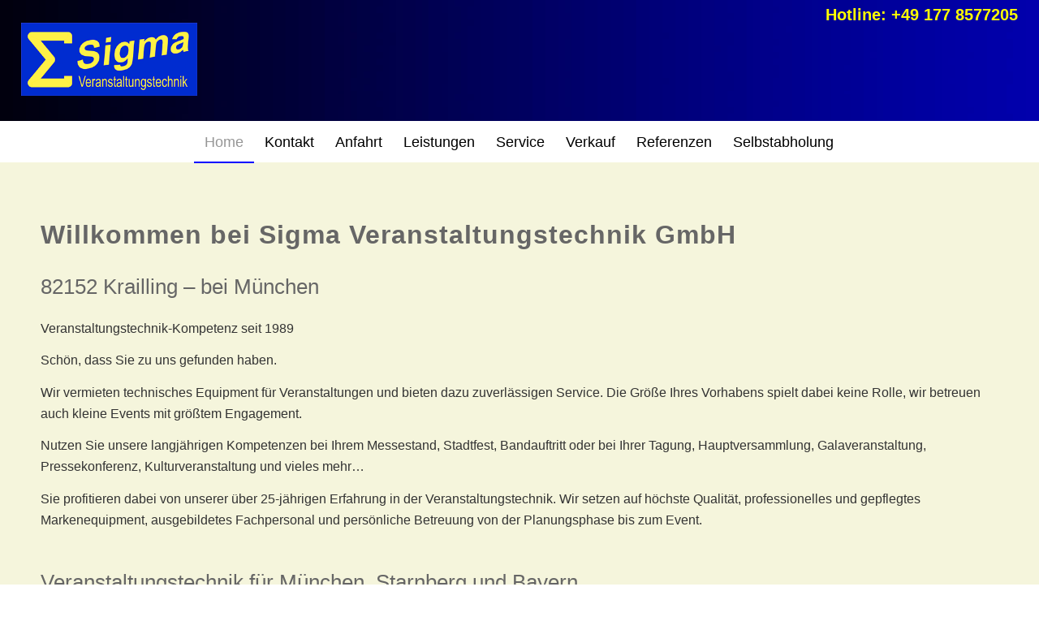

--- FILE ---
content_type: text/html; charset=UTF-8
request_url: https://sigma-event.de/
body_size: 9554
content:
<!DOCTYPE html>
<html lang="de" class="html_stretched responsive av-preloader-disabled  html_header_top html_logo_center html_bottom_nav_header html_menu_right html_large html_header_sticky html_header_shrinking_disabled html_header_topbar_active html_mobile_menu_phone html_header_searchicon_disabled html_content_align_center html_header_unstick_top_disabled html_header_stretch html_av-submenu-hidden html_av-submenu-display-click html_av-overlay-side html_av-overlay-side-classic html_av-submenu-noclone html_entry_id_2 av-cookies-no-cookie-consent av-no-preview av-default-lightbox html_text_menu_active av-mobile-menu-switch-default">
<head>
<meta charset="UTF-8" />
<meta name="robots" content="noindex, nofollow" />
<!-- mobile setting -->
<meta name="viewport" content="width=device-width, initial-scale=1">
<!-- Scripts/CSS and wp_head hook -->
<title>Sigma Veranstaltungstechnik GmbH &#8211; Ton &#8211; Licht &#8211; Video &#8211; Bühne &#8211; Strom</title>
<meta name='robots' content='noindex, nofollow' />
<link rel="alternate" type="application/rss+xml" title="Sigma Veranstaltungstechnik GmbH &raquo; Feed" href="https://sigma-event.de/feed/" />
<link rel="alternate" type="application/rss+xml" title="Sigma Veranstaltungstechnik GmbH &raquo; Kommentar-Feed" href="https://sigma-event.de/comments/feed/" />
<link rel="alternate" title="oEmbed (JSON)" type="application/json+oembed" href="https://sigma-event.de/wp-json/oembed/1.0/embed?url=https%3A%2F%2Fsigma-event.de%2F" />
<link rel="alternate" title="oEmbed (XML)" type="text/xml+oembed" href="https://sigma-event.de/wp-json/oembed/1.0/embed?url=https%3A%2F%2Fsigma-event.de%2F&#038;format=xml" />
<style id='wp-img-auto-sizes-contain-inline-css' type='text/css'>
img:is([sizes=auto i],[sizes^="auto," i]){contain-intrinsic-size:3000px 1500px}
/*# sourceURL=wp-img-auto-sizes-contain-inline-css */
</style>
<!-- <link rel='stylesheet' id='avia-grid-css' href='https://sigma-event.de/wp-content/themes/enfold/css/grid.css' type='text/css' media='all' /> -->
<!-- <link rel='stylesheet' id='avia-base-css' href='https://sigma-event.de/wp-content/themes/enfold/css/base.css' type='text/css' media='all' /> -->
<!-- <link rel='stylesheet' id='avia-layout-css' href='https://sigma-event.de/wp-content/themes/enfold/css/layout.css' type='text/css' media='all' /> -->
<!-- <link rel='stylesheet' id='avia-module-blog-css' href='https://sigma-event.de/wp-content/themes/enfold/config-templatebuilder/avia-shortcodes/blog/blog.css' type='text/css' media='all' /> -->
<!-- <link rel='stylesheet' id='avia-module-postslider-css' href='https://sigma-event.de/wp-content/themes/enfold/config-templatebuilder/avia-shortcodes/postslider/postslider.css' type='text/css' media='all' /> -->
<!-- <link rel='stylesheet' id='avia-module-button-css' href='https://sigma-event.de/wp-content/themes/enfold/config-templatebuilder/avia-shortcodes/buttons/buttons.css' type='text/css' media='all' /> -->
<!-- <link rel='stylesheet' id='avia-module-comments-css' href='https://sigma-event.de/wp-content/themes/enfold/config-templatebuilder/avia-shortcodes/comments/comments.css' type='text/css' media='all' /> -->
<!-- <link rel='stylesheet' id='avia-module-slideshow-css' href='https://sigma-event.de/wp-content/themes/enfold/config-templatebuilder/avia-shortcodes/slideshow/slideshow.css' type='text/css' media='all' /> -->
<!-- <link rel='stylesheet' id='avia-module-gallery-css' href='https://sigma-event.de/wp-content/themes/enfold/config-templatebuilder/avia-shortcodes/gallery/gallery.css' type='text/css' media='all' /> -->
<!-- <link rel='stylesheet' id='avia-module-gridrow-css' href='https://sigma-event.de/wp-content/themes/enfold/config-templatebuilder/avia-shortcodes/grid_row/grid_row.css' type='text/css' media='all' /> -->
<!-- <link rel='stylesheet' id='avia-module-social-css' href='https://sigma-event.de/wp-content/themes/enfold/config-templatebuilder/avia-shortcodes/social_share/social_share.css' type='text/css' media='all' /> -->
<!-- <link rel='stylesheet' id='avia-module-tabs-css' href='https://sigma-event.de/wp-content/themes/enfold/config-templatebuilder/avia-shortcodes/tabs/tabs.css' type='text/css' media='all' /> -->
<!-- <link rel='stylesheet' id='avia-module-video-css' href='https://sigma-event.de/wp-content/themes/enfold/config-templatebuilder/avia-shortcodes/video/video.css' type='text/css' media='all' /> -->
<link rel="stylesheet" type="text/css" href="//sigma-event.de/wp-content/cache/wpfc-minified/9jmcnume/7ukwn.css" media="all"/>
<style id='wp-block-library-inline-css' type='text/css'>
:root{--wp-block-synced-color:#7a00df;--wp-block-synced-color--rgb:122,0,223;--wp-bound-block-color:var(--wp-block-synced-color);--wp-editor-canvas-background:#ddd;--wp-admin-theme-color:#007cba;--wp-admin-theme-color--rgb:0,124,186;--wp-admin-theme-color-darker-10:#006ba1;--wp-admin-theme-color-darker-10--rgb:0,107,160.5;--wp-admin-theme-color-darker-20:#005a87;--wp-admin-theme-color-darker-20--rgb:0,90,135;--wp-admin-border-width-focus:2px}@media (min-resolution:192dpi){:root{--wp-admin-border-width-focus:1.5px}}.wp-element-button{cursor:pointer}:root .has-very-light-gray-background-color{background-color:#eee}:root .has-very-dark-gray-background-color{background-color:#313131}:root .has-very-light-gray-color{color:#eee}:root .has-very-dark-gray-color{color:#313131}:root .has-vivid-green-cyan-to-vivid-cyan-blue-gradient-background{background:linear-gradient(135deg,#00d084,#0693e3)}:root .has-purple-crush-gradient-background{background:linear-gradient(135deg,#34e2e4,#4721fb 50%,#ab1dfe)}:root .has-hazy-dawn-gradient-background{background:linear-gradient(135deg,#faaca8,#dad0ec)}:root .has-subdued-olive-gradient-background{background:linear-gradient(135deg,#fafae1,#67a671)}:root .has-atomic-cream-gradient-background{background:linear-gradient(135deg,#fdd79a,#004a59)}:root .has-nightshade-gradient-background{background:linear-gradient(135deg,#330968,#31cdcf)}:root .has-midnight-gradient-background{background:linear-gradient(135deg,#020381,#2874fc)}:root{--wp--preset--font-size--normal:16px;--wp--preset--font-size--huge:42px}.has-regular-font-size{font-size:1em}.has-larger-font-size{font-size:2.625em}.has-normal-font-size{font-size:var(--wp--preset--font-size--normal)}.has-huge-font-size{font-size:var(--wp--preset--font-size--huge)}.has-text-align-center{text-align:center}.has-text-align-left{text-align:left}.has-text-align-right{text-align:right}.has-fit-text{white-space:nowrap!important}#end-resizable-editor-section{display:none}.aligncenter{clear:both}.items-justified-left{justify-content:flex-start}.items-justified-center{justify-content:center}.items-justified-right{justify-content:flex-end}.items-justified-space-between{justify-content:space-between}.screen-reader-text{border:0;clip-path:inset(50%);height:1px;margin:-1px;overflow:hidden;padding:0;position:absolute;width:1px;word-wrap:normal!important}.screen-reader-text:focus{background-color:#ddd;clip-path:none;color:#444;display:block;font-size:1em;height:auto;left:5px;line-height:normal;padding:15px 23px 14px;text-decoration:none;top:5px;width:auto;z-index:100000}html :where(.has-border-color){border-style:solid}html :where([style*=border-top-color]){border-top-style:solid}html :where([style*=border-right-color]){border-right-style:solid}html :where([style*=border-bottom-color]){border-bottom-style:solid}html :where([style*=border-left-color]){border-left-style:solid}html :where([style*=border-width]){border-style:solid}html :where([style*=border-top-width]){border-top-style:solid}html :where([style*=border-right-width]){border-right-style:solid}html :where([style*=border-bottom-width]){border-bottom-style:solid}html :where([style*=border-left-width]){border-left-style:solid}html :where(img[class*=wp-image-]){height:auto;max-width:100%}:where(figure){margin:0 0 1em}html :where(.is-position-sticky){--wp-admin--admin-bar--position-offset:var(--wp-admin--admin-bar--height,0px)}@media screen and (max-width:600px){html :where(.is-position-sticky){--wp-admin--admin-bar--position-offset:0px}}
/*# sourceURL=wp-block-library-inline-css */
</style><style id='global-styles-inline-css' type='text/css'>
:root{--wp--preset--aspect-ratio--square: 1;--wp--preset--aspect-ratio--4-3: 4/3;--wp--preset--aspect-ratio--3-4: 3/4;--wp--preset--aspect-ratio--3-2: 3/2;--wp--preset--aspect-ratio--2-3: 2/3;--wp--preset--aspect-ratio--16-9: 16/9;--wp--preset--aspect-ratio--9-16: 9/16;--wp--preset--color--black: #000000;--wp--preset--color--cyan-bluish-gray: #abb8c3;--wp--preset--color--white: #ffffff;--wp--preset--color--pale-pink: #f78da7;--wp--preset--color--vivid-red: #cf2e2e;--wp--preset--color--luminous-vivid-orange: #ff6900;--wp--preset--color--luminous-vivid-amber: #fcb900;--wp--preset--color--light-green-cyan: #7bdcb5;--wp--preset--color--vivid-green-cyan: #00d084;--wp--preset--color--pale-cyan-blue: #8ed1fc;--wp--preset--color--vivid-cyan-blue: #0693e3;--wp--preset--color--vivid-purple: #9b51e0;--wp--preset--color--metallic-red: #b02b2c;--wp--preset--color--maximum-yellow-red: #edae44;--wp--preset--color--yellow-sun: #eeee22;--wp--preset--color--palm-leaf: #83a846;--wp--preset--color--aero: #7bb0e7;--wp--preset--color--old-lavender: #745f7e;--wp--preset--color--steel-teal: #5f8789;--wp--preset--color--raspberry-pink: #d65799;--wp--preset--color--medium-turquoise: #4ecac2;--wp--preset--gradient--vivid-cyan-blue-to-vivid-purple: linear-gradient(135deg,rgb(6,147,227) 0%,rgb(155,81,224) 100%);--wp--preset--gradient--light-green-cyan-to-vivid-green-cyan: linear-gradient(135deg,rgb(122,220,180) 0%,rgb(0,208,130) 100%);--wp--preset--gradient--luminous-vivid-amber-to-luminous-vivid-orange: linear-gradient(135deg,rgb(252,185,0) 0%,rgb(255,105,0) 100%);--wp--preset--gradient--luminous-vivid-orange-to-vivid-red: linear-gradient(135deg,rgb(255,105,0) 0%,rgb(207,46,46) 100%);--wp--preset--gradient--very-light-gray-to-cyan-bluish-gray: linear-gradient(135deg,rgb(238,238,238) 0%,rgb(169,184,195) 100%);--wp--preset--gradient--cool-to-warm-spectrum: linear-gradient(135deg,rgb(74,234,220) 0%,rgb(151,120,209) 20%,rgb(207,42,186) 40%,rgb(238,44,130) 60%,rgb(251,105,98) 80%,rgb(254,248,76) 100%);--wp--preset--gradient--blush-light-purple: linear-gradient(135deg,rgb(255,206,236) 0%,rgb(152,150,240) 100%);--wp--preset--gradient--blush-bordeaux: linear-gradient(135deg,rgb(254,205,165) 0%,rgb(254,45,45) 50%,rgb(107,0,62) 100%);--wp--preset--gradient--luminous-dusk: linear-gradient(135deg,rgb(255,203,112) 0%,rgb(199,81,192) 50%,rgb(65,88,208) 100%);--wp--preset--gradient--pale-ocean: linear-gradient(135deg,rgb(255,245,203) 0%,rgb(182,227,212) 50%,rgb(51,167,181) 100%);--wp--preset--gradient--electric-grass: linear-gradient(135deg,rgb(202,248,128) 0%,rgb(113,206,126) 100%);--wp--preset--gradient--midnight: linear-gradient(135deg,rgb(2,3,129) 0%,rgb(40,116,252) 100%);--wp--preset--font-size--small: 1rem;--wp--preset--font-size--medium: 1.125rem;--wp--preset--font-size--large: 1.75rem;--wp--preset--font-size--x-large: clamp(1.75rem, 3vw, 2.25rem);--wp--preset--spacing--20: 0.44rem;--wp--preset--spacing--30: 0.67rem;--wp--preset--spacing--40: 1rem;--wp--preset--spacing--50: 1.5rem;--wp--preset--spacing--60: 2.25rem;--wp--preset--spacing--70: 3.38rem;--wp--preset--spacing--80: 5.06rem;--wp--preset--shadow--natural: 6px 6px 9px rgba(0, 0, 0, 0.2);--wp--preset--shadow--deep: 12px 12px 50px rgba(0, 0, 0, 0.4);--wp--preset--shadow--sharp: 6px 6px 0px rgba(0, 0, 0, 0.2);--wp--preset--shadow--outlined: 6px 6px 0px -3px rgb(255, 255, 255), 6px 6px rgb(0, 0, 0);--wp--preset--shadow--crisp: 6px 6px 0px rgb(0, 0, 0);}:root { --wp--style--global--content-size: 800px;--wp--style--global--wide-size: 1130px; }:where(body) { margin: 0; }.wp-site-blocks > .alignleft { float: left; margin-right: 2em; }.wp-site-blocks > .alignright { float: right; margin-left: 2em; }.wp-site-blocks > .aligncenter { justify-content: center; margin-left: auto; margin-right: auto; }:where(.is-layout-flex){gap: 0.5em;}:where(.is-layout-grid){gap: 0.5em;}.is-layout-flow > .alignleft{float: left;margin-inline-start: 0;margin-inline-end: 2em;}.is-layout-flow > .alignright{float: right;margin-inline-start: 2em;margin-inline-end: 0;}.is-layout-flow > .aligncenter{margin-left: auto !important;margin-right: auto !important;}.is-layout-constrained > .alignleft{float: left;margin-inline-start: 0;margin-inline-end: 2em;}.is-layout-constrained > .alignright{float: right;margin-inline-start: 2em;margin-inline-end: 0;}.is-layout-constrained > .aligncenter{margin-left: auto !important;margin-right: auto !important;}.is-layout-constrained > :where(:not(.alignleft):not(.alignright):not(.alignfull)){max-width: var(--wp--style--global--content-size);margin-left: auto !important;margin-right: auto !important;}.is-layout-constrained > .alignwide{max-width: var(--wp--style--global--wide-size);}body .is-layout-flex{display: flex;}.is-layout-flex{flex-wrap: wrap;align-items: center;}.is-layout-flex > :is(*, div){margin: 0;}body .is-layout-grid{display: grid;}.is-layout-grid > :is(*, div){margin: 0;}body{padding-top: 0px;padding-right: 0px;padding-bottom: 0px;padding-left: 0px;}a:where(:not(.wp-element-button)){text-decoration: underline;}:root :where(.wp-element-button, .wp-block-button__link){background-color: #32373c;border-width: 0;color: #fff;font-family: inherit;font-size: inherit;font-style: inherit;font-weight: inherit;letter-spacing: inherit;line-height: inherit;padding-top: calc(0.667em + 2px);padding-right: calc(1.333em + 2px);padding-bottom: calc(0.667em + 2px);padding-left: calc(1.333em + 2px);text-decoration: none;text-transform: inherit;}.has-black-color{color: var(--wp--preset--color--black) !important;}.has-cyan-bluish-gray-color{color: var(--wp--preset--color--cyan-bluish-gray) !important;}.has-white-color{color: var(--wp--preset--color--white) !important;}.has-pale-pink-color{color: var(--wp--preset--color--pale-pink) !important;}.has-vivid-red-color{color: var(--wp--preset--color--vivid-red) !important;}.has-luminous-vivid-orange-color{color: var(--wp--preset--color--luminous-vivid-orange) !important;}.has-luminous-vivid-amber-color{color: var(--wp--preset--color--luminous-vivid-amber) !important;}.has-light-green-cyan-color{color: var(--wp--preset--color--light-green-cyan) !important;}.has-vivid-green-cyan-color{color: var(--wp--preset--color--vivid-green-cyan) !important;}.has-pale-cyan-blue-color{color: var(--wp--preset--color--pale-cyan-blue) !important;}.has-vivid-cyan-blue-color{color: var(--wp--preset--color--vivid-cyan-blue) !important;}.has-vivid-purple-color{color: var(--wp--preset--color--vivid-purple) !important;}.has-metallic-red-color{color: var(--wp--preset--color--metallic-red) !important;}.has-maximum-yellow-red-color{color: var(--wp--preset--color--maximum-yellow-red) !important;}.has-yellow-sun-color{color: var(--wp--preset--color--yellow-sun) !important;}.has-palm-leaf-color{color: var(--wp--preset--color--palm-leaf) !important;}.has-aero-color{color: var(--wp--preset--color--aero) !important;}.has-old-lavender-color{color: var(--wp--preset--color--old-lavender) !important;}.has-steel-teal-color{color: var(--wp--preset--color--steel-teal) !important;}.has-raspberry-pink-color{color: var(--wp--preset--color--raspberry-pink) !important;}.has-medium-turquoise-color{color: var(--wp--preset--color--medium-turquoise) !important;}.has-black-background-color{background-color: var(--wp--preset--color--black) !important;}.has-cyan-bluish-gray-background-color{background-color: var(--wp--preset--color--cyan-bluish-gray) !important;}.has-white-background-color{background-color: var(--wp--preset--color--white) !important;}.has-pale-pink-background-color{background-color: var(--wp--preset--color--pale-pink) !important;}.has-vivid-red-background-color{background-color: var(--wp--preset--color--vivid-red) !important;}.has-luminous-vivid-orange-background-color{background-color: var(--wp--preset--color--luminous-vivid-orange) !important;}.has-luminous-vivid-amber-background-color{background-color: var(--wp--preset--color--luminous-vivid-amber) !important;}.has-light-green-cyan-background-color{background-color: var(--wp--preset--color--light-green-cyan) !important;}.has-vivid-green-cyan-background-color{background-color: var(--wp--preset--color--vivid-green-cyan) !important;}.has-pale-cyan-blue-background-color{background-color: var(--wp--preset--color--pale-cyan-blue) !important;}.has-vivid-cyan-blue-background-color{background-color: var(--wp--preset--color--vivid-cyan-blue) !important;}.has-vivid-purple-background-color{background-color: var(--wp--preset--color--vivid-purple) !important;}.has-metallic-red-background-color{background-color: var(--wp--preset--color--metallic-red) !important;}.has-maximum-yellow-red-background-color{background-color: var(--wp--preset--color--maximum-yellow-red) !important;}.has-yellow-sun-background-color{background-color: var(--wp--preset--color--yellow-sun) !important;}.has-palm-leaf-background-color{background-color: var(--wp--preset--color--palm-leaf) !important;}.has-aero-background-color{background-color: var(--wp--preset--color--aero) !important;}.has-old-lavender-background-color{background-color: var(--wp--preset--color--old-lavender) !important;}.has-steel-teal-background-color{background-color: var(--wp--preset--color--steel-teal) !important;}.has-raspberry-pink-background-color{background-color: var(--wp--preset--color--raspberry-pink) !important;}.has-medium-turquoise-background-color{background-color: var(--wp--preset--color--medium-turquoise) !important;}.has-black-border-color{border-color: var(--wp--preset--color--black) !important;}.has-cyan-bluish-gray-border-color{border-color: var(--wp--preset--color--cyan-bluish-gray) !important;}.has-white-border-color{border-color: var(--wp--preset--color--white) !important;}.has-pale-pink-border-color{border-color: var(--wp--preset--color--pale-pink) !important;}.has-vivid-red-border-color{border-color: var(--wp--preset--color--vivid-red) !important;}.has-luminous-vivid-orange-border-color{border-color: var(--wp--preset--color--luminous-vivid-orange) !important;}.has-luminous-vivid-amber-border-color{border-color: var(--wp--preset--color--luminous-vivid-amber) !important;}.has-light-green-cyan-border-color{border-color: var(--wp--preset--color--light-green-cyan) !important;}.has-vivid-green-cyan-border-color{border-color: var(--wp--preset--color--vivid-green-cyan) !important;}.has-pale-cyan-blue-border-color{border-color: var(--wp--preset--color--pale-cyan-blue) !important;}.has-vivid-cyan-blue-border-color{border-color: var(--wp--preset--color--vivid-cyan-blue) !important;}.has-vivid-purple-border-color{border-color: var(--wp--preset--color--vivid-purple) !important;}.has-metallic-red-border-color{border-color: var(--wp--preset--color--metallic-red) !important;}.has-maximum-yellow-red-border-color{border-color: var(--wp--preset--color--maximum-yellow-red) !important;}.has-yellow-sun-border-color{border-color: var(--wp--preset--color--yellow-sun) !important;}.has-palm-leaf-border-color{border-color: var(--wp--preset--color--palm-leaf) !important;}.has-aero-border-color{border-color: var(--wp--preset--color--aero) !important;}.has-old-lavender-border-color{border-color: var(--wp--preset--color--old-lavender) !important;}.has-steel-teal-border-color{border-color: var(--wp--preset--color--steel-teal) !important;}.has-raspberry-pink-border-color{border-color: var(--wp--preset--color--raspberry-pink) !important;}.has-medium-turquoise-border-color{border-color: var(--wp--preset--color--medium-turquoise) !important;}.has-vivid-cyan-blue-to-vivid-purple-gradient-background{background: var(--wp--preset--gradient--vivid-cyan-blue-to-vivid-purple) !important;}.has-light-green-cyan-to-vivid-green-cyan-gradient-background{background: var(--wp--preset--gradient--light-green-cyan-to-vivid-green-cyan) !important;}.has-luminous-vivid-amber-to-luminous-vivid-orange-gradient-background{background: var(--wp--preset--gradient--luminous-vivid-amber-to-luminous-vivid-orange) !important;}.has-luminous-vivid-orange-to-vivid-red-gradient-background{background: var(--wp--preset--gradient--luminous-vivid-orange-to-vivid-red) !important;}.has-very-light-gray-to-cyan-bluish-gray-gradient-background{background: var(--wp--preset--gradient--very-light-gray-to-cyan-bluish-gray) !important;}.has-cool-to-warm-spectrum-gradient-background{background: var(--wp--preset--gradient--cool-to-warm-spectrum) !important;}.has-blush-light-purple-gradient-background{background: var(--wp--preset--gradient--blush-light-purple) !important;}.has-blush-bordeaux-gradient-background{background: var(--wp--preset--gradient--blush-bordeaux) !important;}.has-luminous-dusk-gradient-background{background: var(--wp--preset--gradient--luminous-dusk) !important;}.has-pale-ocean-gradient-background{background: var(--wp--preset--gradient--pale-ocean) !important;}.has-electric-grass-gradient-background{background: var(--wp--preset--gradient--electric-grass) !important;}.has-midnight-gradient-background{background: var(--wp--preset--gradient--midnight) !important;}.has-small-font-size{font-size: var(--wp--preset--font-size--small) !important;}.has-medium-font-size{font-size: var(--wp--preset--font-size--medium) !important;}.has-large-font-size{font-size: var(--wp--preset--font-size--large) !important;}.has-x-large-font-size{font-size: var(--wp--preset--font-size--x-large) !important;}
/*# sourceURL=global-styles-inline-css */
</style>
<!-- <link rel='stylesheet' id='avia-scs-css' href='https://sigma-event.de/wp-content/themes/enfold/css/shortcodes.css' type='text/css' media='all' /> -->
<!-- <link rel='stylesheet' id='avia-fold-unfold-css' href='https://sigma-event.de/wp-content/themes/enfold/css/avia-snippet-fold-unfold.css' type='text/css' media='all' /> -->
<link rel="stylesheet" type="text/css" href="//sigma-event.de/wp-content/cache/wpfc-minified/ei728fl3/7ukwn.css" media="all"/>
<!-- <link rel='stylesheet' id='avia-popup-css-css' href='https://sigma-event.de/wp-content/themes/enfold/js/aviapopup/magnific-popup.min.css' type='text/css' media='screen' /> -->
<!-- <link rel='stylesheet' id='avia-lightbox-css' href='https://sigma-event.de/wp-content/themes/enfold/css/avia-snippet-lightbox.css' type='text/css' media='screen' /> -->
<!-- <link rel='stylesheet' id='avia-widget-css-css' href='https://sigma-event.de/wp-content/themes/enfold/css/avia-snippet-widget.css' type='text/css' media='screen' /> -->
<link rel="stylesheet" type="text/css" href="//sigma-event.de/wp-content/cache/wpfc-minified/1b7869fh/7ukwn.css" media="screen"/>
<!-- <link rel='stylesheet' id='avia-dynamic-css' href='https://sigma-event.de/wp-content/uploads/dynamic_avia/enfold.css' type='text/css' media='all' /> -->
<!-- <link rel='stylesheet' id='avia-custom-css' href='https://sigma-event.de/wp-content/themes/enfold/css/custom.css' type='text/css' media='all' /> -->
<link rel="stylesheet" type="text/css" href="//sigma-event.de/wp-content/cache/wpfc-minified/fdiirai1/7ukwn.css" media="all"/>
<script src='//sigma-event.de/wp-content/cache/wpfc-minified/22d6ifmh/7ukwn.js' type="text/javascript"></script>
<!-- <script type="text/javascript" src="https://sigma-event.de/wp-includes/js/jquery/jquery.min.js" id="jquery-core-js"></script> -->
<!-- <script type="text/javascript" src="https://sigma-event.de/wp-includes/js/jquery/jquery-migrate.min.js" id="jquery-migrate-js"></script> -->
<!-- <script type="text/javascript" src="https://sigma-event.de/wp-content/themes/enfold/js/avia-js.js" id="avia-js-js"></script> -->
<!-- <script type="text/javascript" src="https://sigma-event.de/wp-content/themes/enfold/js/avia-compat.js" id="avia-compat-js"></script> -->
<link rel="https://api.w.org/" href="https://sigma-event.de/wp-json/" /><link rel="alternate" title="JSON" type="application/json" href="https://sigma-event.de/wp-json/wp/v2/pages/2" /><link rel="EditURI" type="application/rsd+xml" title="RSD" href="https://sigma-event.de/xmlrpc.php?rsd" />
<meta name="generator" content="Deinhardt GmbH" />
<link rel="canonical" href="https://sigma-event.de/" />
<link rel='shortlink' href='https://sigma-event.de/' />
<link rel="icon" href="https://sigma-event.de/wp-content/uploads/2022/11/sigma-favicon-80x80.png" type="image/png">
<!--[if lt IE 9]><script src="https://sigma-event.de/wp-content/themes/enfold/js/html5shiv.js"></script><![endif]--><link rel="profile" href="https://gmpg.org/xfn/11" />
<link rel="alternate" type="application/rss+xml" title="Sigma Veranstaltungstechnik GmbH RSS2 Feed" href="https://sigma-event.de/feed/" />
<link rel="pingback" href="https://sigma-event.de/xmlrpc.php" />
<link rel="icon" href="https://sigma-event.de/wp-content/uploads/2015/01/cropped-Logo-farbig-klein-2-32x32.jpg" sizes="32x32" />
<link rel="icon" href="https://sigma-event.de/wp-content/uploads/2015/01/cropped-Logo-farbig-klein-2-192x192.jpg" sizes="192x192" />
<link rel="apple-touch-icon" href="https://sigma-event.de/wp-content/uploads/2015/01/cropped-Logo-farbig-klein-2-180x180.jpg" />
<meta name="msapplication-TileImage" content="https://sigma-event.de/wp-content/uploads/2015/01/cropped-Logo-farbig-klein-2-270x270.jpg" />
<style type="text/css">
@font-face {font-family: 'entypo-fontello-enfold'; font-weight: normal; font-style: normal; font-display: auto;
src: url('https://sigma-event.de/wp-content/themes/enfold/config-templatebuilder/avia-template-builder/assets/fonts/entypo-fontello-enfold/entypo-fontello-enfold.woff2') format('woff2'),
url('https://sigma-event.de/wp-content/themes/enfold/config-templatebuilder/avia-template-builder/assets/fonts/entypo-fontello-enfold/entypo-fontello-enfold.woff') format('woff'),
url('https://sigma-event.de/wp-content/themes/enfold/config-templatebuilder/avia-template-builder/assets/fonts/entypo-fontello-enfold/entypo-fontello-enfold.ttf') format('truetype'),
url('https://sigma-event.de/wp-content/themes/enfold/config-templatebuilder/avia-template-builder/assets/fonts/entypo-fontello-enfold/entypo-fontello-enfold.svg#entypo-fontello-enfold') format('svg'),
url('https://sigma-event.de/wp-content/themes/enfold/config-templatebuilder/avia-template-builder/assets/fonts/entypo-fontello-enfold/entypo-fontello-enfold.eot'),
url('https://sigma-event.de/wp-content/themes/enfold/config-templatebuilder/avia-template-builder/assets/fonts/entypo-fontello-enfold/entypo-fontello-enfold.eot?#iefix') format('embedded-opentype');
}
#top .avia-font-entypo-fontello-enfold, body .avia-font-entypo-fontello-enfold, html body [data-av_iconfont='entypo-fontello-enfold']:before{ font-family: 'entypo-fontello-enfold'; }
@font-face {font-family: 'entypo-fontello'; font-weight: normal; font-style: normal; font-display: auto;
src: url('https://sigma-event.de/wp-content/themes/enfold/config-templatebuilder/avia-template-builder/assets/fonts/entypo-fontello/entypo-fontello.woff2') format('woff2'),
url('https://sigma-event.de/wp-content/themes/enfold/config-templatebuilder/avia-template-builder/assets/fonts/entypo-fontello/entypo-fontello.woff') format('woff'),
url('https://sigma-event.de/wp-content/themes/enfold/config-templatebuilder/avia-template-builder/assets/fonts/entypo-fontello/entypo-fontello.ttf') format('truetype'),
url('https://sigma-event.de/wp-content/themes/enfold/config-templatebuilder/avia-template-builder/assets/fonts/entypo-fontello/entypo-fontello.svg#entypo-fontello') format('svg'),
url('https://sigma-event.de/wp-content/themes/enfold/config-templatebuilder/avia-template-builder/assets/fonts/entypo-fontello/entypo-fontello.eot'),
url('https://sigma-event.de/wp-content/themes/enfold/config-templatebuilder/avia-template-builder/assets/fonts/entypo-fontello/entypo-fontello.eot?#iefix') format('embedded-opentype');
}
#top .avia-font-entypo-fontello, body .avia-font-entypo-fontello, html body [data-av_iconfont='entypo-fontello']:before{ font-family: 'entypo-fontello'; }
</style>
<!--
Debugging Info for Theme support: 
Theme: Enfold
Version: 7.1.3
Installed: enfold
AviaFramework Version: 5.6
AviaBuilder Version: 6.0
aviaElementManager Version: 1.0.1
ML:2048-PU:94-PLA:10
WP:6.9
Compress: CSS:disabled - JS:disabled
Updates: disabled
PLAu:10
-->
</head>
<body id="top" class="home wp-singular page-template-default page page-id-2 wp-theme-enfold stretched rtl_columns av-curtain-numeric helvetica-websave helvetica  post-type-page avia-responsive-images-support" itemscope="itemscope" itemtype="https://schema.org/WebPage" >
<div id='wrap_all'>
<header id='header' class='all_colors header_color dark_bg_color  av_header_top av_logo_center av_bottom_nav_header av_menu_right av_large av_header_sticky av_header_shrinking_disabled av_header_stretch av_mobile_menu_phone av_header_searchicon_disabled av_header_unstick_top_disabled av_header_border_disabled'  data-av_shrink_factor='50' role="banner" itemscope="itemscope" itemtype="https://schema.org/WPHeader" >
<div id='header_meta' class='container_wrap container_wrap_meta  av_phone_active_right av_extra_header_active av_entry_id_2'>
<div class='container'>
<div class='phone-info '><div>Hotline: +49 177 8577205</div></div>			      </div>
</div>
<div  id='header_main' class='container_wrap container_wrap_logo'>
<div class='container av-logo-container'><div class='inner-container'><span class='logo avia-standard-logo'><a href='https://sigma-event.de/' class='' aria-label='sigma_logo-farbig' title='sigma_logo-farbig'><img src="https://sigma-event.de/wp-content/uploads/2022/11/sigma_logo-farbig.png" srcset="https://sigma-event.de/wp-content/uploads/2022/11/sigma_logo-farbig.png 340w, https://sigma-event.de/wp-content/uploads/2022/11/sigma_logo-farbig-300x124.png 300w" sizes="(max-width: 340px) 100vw, 340px" height="100" width="300" alt='Sigma Veranstaltungstechnik GmbH' title='sigma_logo-farbig' /></a></span></div></div><div id='header_main_alternate' class='container_wrap'><div class='container'><nav class='main_menu' data-selectname='Wähle eine Seite'  role="navigation" itemscope="itemscope" itemtype="https://schema.org/SiteNavigationElement" ><div class="avia-menu av-main-nav-wrap"><ul role="menu" class="menu av-main-nav" id="avia-menu"><li role="menuitem" id="menu-item-565" class="menu-item menu-item-type-post_type menu-item-object-page menu-item-home current-menu-item page_item page-item-2 current_page_item menu-item-top-level menu-item-top-level-1"><a href="https://sigma-event.de/" itemprop="url" tabindex="0"><span class="avia-bullet"></span><span class="avia-menu-text">Home</span><span class="avia-menu-subtext">Veranstaltungstechnik in München</span><span class="avia-menu-fx"><span class="avia-arrow-wrap"><span class="avia-arrow"></span></span></span></a></li>
<li role="menuitem" id="menu-item-198" class="menu-item menu-item-type-post_type menu-item-object-page menu-item-top-level menu-item-top-level-2"><a href="https://sigma-event.de/kontakt/" itemprop="url" tabindex="0"><span class="avia-bullet"></span><span class="avia-menu-text">Kontakt</span><span class="avia-menu-subtext">Konktaktieren Sie uns!</span><span class="avia-menu-fx"><span class="avia-arrow-wrap"><span class="avia-arrow"></span></span></span></a></li>
<li role="menuitem" id="menu-item-226" class="menu-item menu-item-type-post_type menu-item-object-page menu-item-mega-parent  menu-item-top-level menu-item-top-level-3"><a href="https://sigma-event.de/anfahrt/" itemprop="url" tabindex="0"><span class="avia-bullet"></span><span class="avia-menu-text">Anfahrt</span><span class="avia-menu-subtext">So finden Sie zu uns</span><span class="avia-menu-fx"><span class="avia-arrow-wrap"><span class="avia-arrow"></span></span></span></a></li>
<li role="menuitem" id="menu-item-605" class="menu-item menu-item-type-post_type menu-item-object-page menu-item-has-children menu-item-top-level menu-item-top-level-4"><a href="https://sigma-event.de/leistungen/" itemprop="url" tabindex="0"><span class="avia-bullet"></span><span class="avia-menu-text">Leistungen</span><span class="avia-menu-fx"><span class="avia-arrow-wrap"><span class="avia-arrow"></span></span></span></a>
<ul class="sub-menu">
<li role="menuitem" id="menu-item-212" class="menu-item menu-item-type-post_type menu-item-object-post"><a href="https://sigma-event.de/tontechnik/" itemprop="url" tabindex="0"><span class="avia-bullet"></span><span class="avia-menu-text">Tontechnik</span></a></li>
<li role="menuitem" id="menu-item-390" class="menu-item menu-item-type-post_type menu-item-object-post"><a href="https://sigma-event.de/lichttechnik/" itemprop="url" tabindex="0"><span class="avia-bullet"></span><span class="avia-menu-text">Lichttechnik</span></a></li>
<li role="menuitem" id="menu-item-213" class="menu-item menu-item-type-post_type menu-item-object-post"><a href="https://sigma-event.de/video/" itemprop="url" tabindex="0"><span class="avia-bullet"></span><span class="avia-menu-text">Video- und Präsentationstechnik</span></a></li>
<li role="menuitem" id="menu-item-209" class="menu-item menu-item-type-post_type menu-item-object-post"><a href="https://sigma-event.de/buehne/" itemprop="url" tabindex="0"><span class="avia-bullet"></span><span class="avia-menu-text">Bühne und Traversen</span></a></li>
<li role="menuitem" id="menu-item-210" class="menu-item menu-item-type-post_type menu-item-object-post"><a href="https://sigma-event.de/stromversorgung/" itemprop="url" tabindex="0"><span class="avia-bullet"></span><span class="avia-menu-text">Stromversorgung</span></a></li>
<li role="menuitem" id="menu-item-592" class="menu-item menu-item-type-post_type menu-item-object-post"><a href="https://sigma-event.de/mobile-diskothek/" itemprop="url" tabindex="0"><span class="avia-bullet"></span><span class="avia-menu-text">Mobile Diskothek &#038; DJs</span></a></li>
</ul>
</li>
<li role="menuitem" id="menu-item-603" class="menu-item menu-item-type-post_type menu-item-object-page menu-item-has-children menu-item-top-level menu-item-top-level-5"><a href="https://sigma-event.de/service/" itemprop="url" tabindex="0"><span class="avia-bullet"></span><span class="avia-menu-text">Service</span><span class="avia-menu-fx"><span class="avia-arrow-wrap"><span class="avia-arrow"></span></span></span></a>
<ul class="sub-menu">
<li role="menuitem" id="menu-item-560" class="menu-item menu-item-type-post_type menu-item-object-post"><a href="https://sigma-event.de/planung/" itemprop="url" tabindex="0"><span class="avia-bullet"></span><span class="avia-menu-text">Planung</span></a></li>
<li role="menuitem" id="menu-item-559" class="menu-item menu-item-type-post_type menu-item-object-post"><a href="https://sigma-event.de/lieferung/" itemprop="url" tabindex="0"><span class="avia-bullet"></span><span class="avia-menu-text">Lieferung</span></a></li>
<li role="menuitem" id="menu-item-572" class="menu-item menu-item-type-post_type menu-item-object-post"><a href="https://sigma-event.de/auf-abbau/" itemprop="url" tabindex="0"><span class="avia-bullet"></span><span class="avia-menu-text">Auf-/Abbau</span></a></li>
<li role="menuitem" id="menu-item-558" class="menu-item menu-item-type-post_type menu-item-object-post"><a href="https://sigma-event.de/full-service/" itemprop="url" tabindex="0"><span class="avia-bullet"></span><span class="avia-menu-text">Full-Service</span></a></li>
</ul>
</li>
<li role="menuitem" id="menu-item-604" class="menu-item menu-item-type-post_type menu-item-object-page menu-item-has-children menu-item-top-level menu-item-top-level-6"><a href="https://sigma-event.de/verkauf/" itemprop="url" tabindex="0"><span class="avia-bullet"></span><span class="avia-menu-text">Verkauf</span><span class="avia-menu-fx"><span class="avia-arrow-wrap"><span class="avia-arrow"></span></span></span></a>
<ul class="sub-menu">
<li role="menuitem" id="menu-item-562" class="menu-item menu-item-type-post_type menu-item-object-post"><a href="https://sigma-event.de/neu/" itemprop="url" tabindex="0"><span class="avia-bullet"></span><span class="avia-menu-text">neu</span></a></li>
<li role="menuitem" id="menu-item-561" class="menu-item menu-item-type-post_type menu-item-object-post"><a href="https://sigma-event.de/gebraucht/" itemprop="url" tabindex="0"><span class="avia-bullet"></span><span class="avia-menu-text">gebraucht</span></a></li>
</ul>
</li>
<li role="menuitem" id="menu-item-181" class="menu-item menu-item-type-post_type menu-item-object-page menu-item-top-level menu-item-top-level-7"><a href="https://sigma-event.de/referenzen/" itemprop="url" tabindex="0"><span class="avia-bullet"></span><span class="avia-menu-text">Referenzen</span><span class="avia-menu-subtext">Unsere vergangenen Projekte</span><span class="avia-menu-fx"><span class="avia-arrow-wrap"><span class="avia-arrow"></span></span></span></a></li>
<li role="menuitem" id="menu-item-188" class="menu-item menu-item-type-post_type menu-item-object-page menu-item-top-level menu-item-top-level-8"><a href="https://sigma-event.de/selbstabholung/" itemprop="url" tabindex="0"><span class="avia-bullet"></span><span class="avia-menu-text">Selbstabholung</span><span class="avia-menu-subtext">sparen und selbst abholen</span><span class="avia-menu-fx"><span class="avia-arrow-wrap"><span class="avia-arrow"></span></span></span></a></li>
<li class="av-burger-menu-main menu-item-avia-special " role="menuitem">
<a href="#" aria-label="Menü" aria-hidden="false">
<span class="av-hamburger av-hamburger--spin av-js-hamburger">
<span class="av-hamburger-box">
<span class="av-hamburger-inner"></span>
<strong>Menü</strong>
</span>
</span>
<span class="avia_hidden_link_text">Menü</span>
</a>
</li></ul></div></nav></div> </div> 
<!-- end container_wrap-->
</div>
<div class="header_bg"></div>
<!-- end header -->
</header>
<div id='main' class='all_colors' data-scroll-offset='116'>
<div class='container_wrap container_wrap_first main_color fullsize'>
<div class='container'>
<main class='template-page content  av-content-full alpha units av-main-page'  role="main" itemprop="mainContentOfPage" >
<article class='post-entry post-entry-type-page post-entry-2'  itemscope="itemscope" itemtype="https://schema.org/CreativeWork" >
<div class="entry-content-wrapper clearfix">
<header class="entry-content-header" aria-label="Page Content for: Veranstaltungstechnik"></header><div class="entry-content"  itemprop="text" ><h2></h2>
<h2><strong>Willkommen bei Sigma Veranstaltungstechnik GmbH</strong></h2>
<h3>82152 Krailling &#8211; bei München</h3>
<p>Veranstaltungstechnik-Kompetenz seit 1989</p>
<p>Schön, dass Sie zu uns gefunden haben.</p>
<p>Wir vermieten technisches Equipment für Veranstaltungen und bieten dazu zuverlässigen Service. Die Größe Ihres Vorhabens spielt dabei keine Rolle, wir betreuen auch kleine Events mit größtem Engagement.</p>
<p>Nutzen Sie unsere langjährigen Kompetenzen bei Ihrem Messestand, Stadtfest, Bandauftritt oder bei Ihrer Tagung, Hauptversammlung, Galaveranstaltung, Pressekonferenz, Kulturveranstaltung und vieles mehr&#8230;</p>
<p>Sie profitieren dabei von unserer über 25-jährigen Erfahrung in der Veranstaltungstechnik. Wir setzen auf höchste Qualität, professionelles und gepflegtes Markenequipment, ausgebildetes Fachpersonal und persönliche Betreuung von der Planungsphase bis zum Event.</p>
<h3>Veranstaltungstechnik für München, Starnberg und Bayern</h3>
<p>Unser Haupteinsatzbereich liegt zwar im Großraum München (Garmisch, Starnberg, Gauting, Landsberg, Fürstenfeldbruck, Augsburg, Landshut, Rosenheim etc.) und in Bayern, wir sind aber gerne auch für Sie in ganz Deutschland und Österreich unterwegs.</p>
<p>Gerne erhalten Sie bei uns auch Einzelgeräte ab Lager (sog. &#8222;Dryhire&#8220;) zur Selbstabholung. Auf Wunsch liefern wir Ihnen unsere Veranstaltungstechnik zu Ihrer Eventlocation. Entscheiden Sie, welchen Service Sie von uns nutzen möchten. Selbstverständlich bieten wir Ihnen auch unseren Fullservice, von der Planung über den Aufbau, bis zur professionellen Durchführung Ihres Events.</p>
<p>Weitere Informationen erhalten Sie in den oben aufgeführten Rubriken. Wir freuen uns auf Ihre <a title="Kontakt" href="https://sigma-event.de/kontakt/">Anfrage</a>.</p>
<p><img decoding="async" class="alignnone wp-image-105" title="Medientechnik" src="https://sigma-event.de/wp-content/uploads/2015/01/IMG_20140211_205416-e1426267256147-300x205.jpg" alt="Veranstaltungstechnik München" width="220" height="150" srcset="https://sigma-event.de/wp-content/uploads/2015/01/IMG_20140211_205416-e1426267256147-300x205.jpg 300w, https://sigma-event.de/wp-content/uploads/2015/01/IMG_20140211_205416-e1426267256147-1024x699.jpg 1024w, https://sigma-event.de/wp-content/uploads/2015/01/IMG_20140211_205416-e1426267256147-440x300.jpg 440w" sizes="(max-width: 220px) 100vw, 220px" /> <img decoding="async" class="alignnone wp-image-90 size-thumbnail" title="Veranstaltungstechnik" src="https://sigma-event.de/wp-content/uploads/2015/01/DSC01166-150x150.jpg" alt="Medientechnik" width="150" height="150" /><img decoding="async" class="alignnone wp-image-96" title="Veranstaltungstechnik München" src="https://sigma-event.de/wp-content/uploads/2015/01/IMG_00000048-300x225.jpg" alt="Mischpult" width="200" height="150" srcset="https://sigma-event.de/wp-content/uploads/2015/01/IMG_00000048-300x225.jpg 300w, https://sigma-event.de/wp-content/uploads/2015/01/IMG_00000048-1024x768.jpg 1024w, https://sigma-event.de/wp-content/uploads/2015/01/IMG_00000048-1170x878.jpg 1170w" sizes="(max-width: 200px) 100vw, 200px" /><img loading="lazy" decoding="async" class="alignnone wp-image-95" title="Veranstaltungstechnik München" src="https://sigma-event.de/wp-content/uploads/2015/01/IMG_00000042.jpg" alt="Sigma Veranstaltungstechnik" width="200" height="150" /><img loading="lazy" decoding="async" class="alignnone wp-image-98" title="Veranstaltungstechnik" src="https://sigma-event.de/wp-content/uploads/2015/01/IMG_00000344-300x225.jpg" alt="München" width="200" height="150" srcset="https://sigma-event.de/wp-content/uploads/2015/01/IMG_00000344-300x225.jpg 300w, https://sigma-event.de/wp-content/uploads/2015/01/IMG_00000344-1024x768.jpg 1024w, https://sigma-event.de/wp-content/uploads/2015/01/IMG_00000344-1170x878.jpg 1170w" sizes="auto, (max-width: 200px) 100vw, 200px" /><img loading="lazy" decoding="async" class="alignnone wp-image-45" src="https://sigma-event.de/wp-content/uploads/2015/01/IMG_20150110_181820-300x225.jpg" alt="Veranstaltungstechnik Starnberg" width="200" height="150" srcset="https://sigma-event.de/wp-content/uploads/2015/01/IMG_20150110_181820-300x225.jpg 300w, https://sigma-event.de/wp-content/uploads/2015/01/IMG_20150110_181820-1024x768.jpg 1024w, https://sigma-event.de/wp-content/uploads/2015/01/IMG_20150110_181820-1170x878.jpg 1170w" sizes="auto, (max-width: 200px) 100vw, 200px" /></p>
</div><footer class="entry-footer"></footer>			</div>
</article><!--end post-entry-->
<!--end content-->
</main>
</div><!--end container-->
</div><!-- close default .container_wrap element -->
				<div class='container_wrap footer_color' id='footer'>
<div class='container'>
<div class='flex_column av_one_half  first el_before_av_one_half'><section id="nav_menu-5" class="widget clearfix widget_nav_menu"><div class="menu-legal_menu-container"><ul id="menu-legal_menu" class="menu"><li id="menu-item-575" class="menu-item menu-item-type-post_type menu-item-object-post menu-item-575"><a href="https://sigma-event.de/impressum/" title=" {font-size: 8pt} Impressum">Impressum</a></li>
<li id="menu-item-573" class="menu-item menu-item-type-post_type menu-item-object-post menu-item-573"><a href="https://sigma-event.de/datenschutz/">Datenschutz</a></li>
<li id="menu-item-346" class="menu-item menu-item-type-post_type menu-item-object-page menu-item-346"><a href="https://sigma-event.de/agb/">AGB</a></li>
</ul></div><span class="seperator extralight-border"></span></section></div><div class='flex_column av_one_half  el_after_av_one_half el_before_av_one_half '><section id="text-10" class="widget clearfix widget_text">			<div class="textwidget"><p>© Copyright &#8211; Sigma Veranstaltungstechnik GmbH</p>
</div>
<span class="seperator extralight-border"></span></section></div>
</div>
<!-- ####### END FOOTER CONTAINER ####### -->
</div>
<!-- end main -->
</div>
<!-- end wrap_all --></div>
<a href='#top' title='Nach oben scrollen' id='scroll-top-link' class='avia-svg-icon avia-font-svg_entypo-fontello' data-av_svg_icon='up-open' data-av_iconset='svg_entypo-fontello' tabindex='-1' aria-hidden='true'>
<svg version="1.1" xmlns="http://www.w3.org/2000/svg" width="19" height="32" viewBox="0 0 19 32" preserveAspectRatio="xMidYMid meet" aria-labelledby='av-svg-title-2' aria-describedby='av-svg-desc-2' role="graphics-symbol" aria-hidden="true">
<title id='av-svg-title-2'>Nach oben scrollen</title>
<desc id='av-svg-desc-2'>Nach oben scrollen</desc>
<path d="M18.048 18.24q0.512 0.512 0.512 1.312t-0.512 1.312q-1.216 1.216-2.496 0l-6.272-6.016-6.272 6.016q-1.28 1.216-2.496 0-0.512-0.512-0.512-1.312t0.512-1.312l7.488-7.168q0.512-0.512 1.28-0.512t1.28 0.512z"></path>
</svg>	<span class="avia_hidden_link_text">Nach oben scrollen</span>
</a>
<div id="fb-root"></div>
<script type="speculationrules">
{"prefetch":[{"source":"document","where":{"and":[{"href_matches":"/*"},{"not":{"href_matches":["/wp-*.php","/wp-admin/*","/wp-content/uploads/*","/wp-content/*","/wp-content/plugins/*","/wp-content/themes/enfold/*","/*\\?(.+)"]}},{"not":{"selector_matches":"a[rel~=\"nofollow\"]"}},{"not":{"selector_matches":".no-prefetch, .no-prefetch a"}}]},"eagerness":"conservative"}]}
</script>
<script type='text/javascript'>
/* <![CDATA[ */  
var avia_framework_globals = avia_framework_globals || {};
avia_framework_globals.frameworkUrl = 'https://sigma-event.de/wp-content/themes/enfold/framework/';
avia_framework_globals.installedAt = 'https://sigma-event.de/wp-content/themes/enfold/';
avia_framework_globals.ajaxurl = 'https://sigma-event.de/wp-admin/admin-ajax.php';
/* ]]> */ 
</script>
<script type="text/javascript" src="https://sigma-event.de/wp-content/themes/enfold/js/waypoints/waypoints.min.js" id="avia-waypoints-js"></script>
<script type="text/javascript" src="https://sigma-event.de/wp-content/themes/enfold/js/avia.js" id="avia-default-js"></script>
<script type="text/javascript" src="https://sigma-event.de/wp-content/themes/enfold/js/shortcodes.js" id="avia-shortcodes-js"></script>
<script type="text/javascript" src="https://sigma-event.de/wp-content/themes/enfold/config-templatebuilder/avia-shortcodes/gallery/gallery.js" id="avia-module-gallery-js"></script>
<script type="text/javascript" src="https://sigma-event.de/wp-content/themes/enfold/config-templatebuilder/avia-shortcodes/tabs/tabs.js" id="avia-module-tabs-js"></script>
<script type="text/javascript" src="https://sigma-event.de/wp-content/themes/enfold/config-templatebuilder/avia-shortcodes/slideshow/slideshow-video.js" id="avia-module-slideshow-video-js"></script>
<script type="text/javascript" src="https://sigma-event.de/wp-content/themes/enfold/config-templatebuilder/avia-shortcodes/video/video.js" id="avia-module-video-js"></script>
<script type="text/javascript" src="https://sigma-event.de/wp-content/themes/enfold/js/avia-snippet-hamburger-menu.js" id="avia-hamburger-menu-js"></script>
<script type="text/javascript" src="https://sigma-event.de/wp-content/themes/enfold/js/avia-snippet-parallax.js" id="avia-parallax-support-js"></script>
<script type="text/javascript" src="https://sigma-event.de/wp-content/themes/enfold/js/avia-snippet-fold-unfold.js" id="avia-fold-unfold-js"></script>
<script type="text/javascript" src="https://sigma-event.de/wp-content/themes/enfold/js/aviapopup/jquery.magnific-popup.min.js" id="avia-popup-js-js"></script>
<script type="text/javascript" src="https://sigma-event.de/wp-content/themes/enfold/js/avia-snippet-lightbox.js" id="avia-lightbox-activation-js"></script>
<script type="text/javascript" src="https://sigma-event.de/wp-content/themes/enfold/js/avia-snippet-megamenu.js" id="avia-megamenu-js"></script>
<script type="text/javascript" src="https://sigma-event.de/wp-content/themes/enfold/js/avia-snippet-sticky-header.js" id="avia-sticky-header-js"></script>
<script type="text/javascript" src="https://sigma-event.de/wp-content/themes/enfold/js/avia-snippet-footer-effects.js" id="avia-footer-effects-js"></script>
<script type="text/javascript" src="https://sigma-event.de/wp-content/themes/enfold/js/avia-snippet-widget.js" id="avia-widget-js-js"></script>
</body>
</html><!-- WP Fastest Cache file was created in 0.281 seconds, on 26. January 2026 @ 12:47 --><!-- via php -->